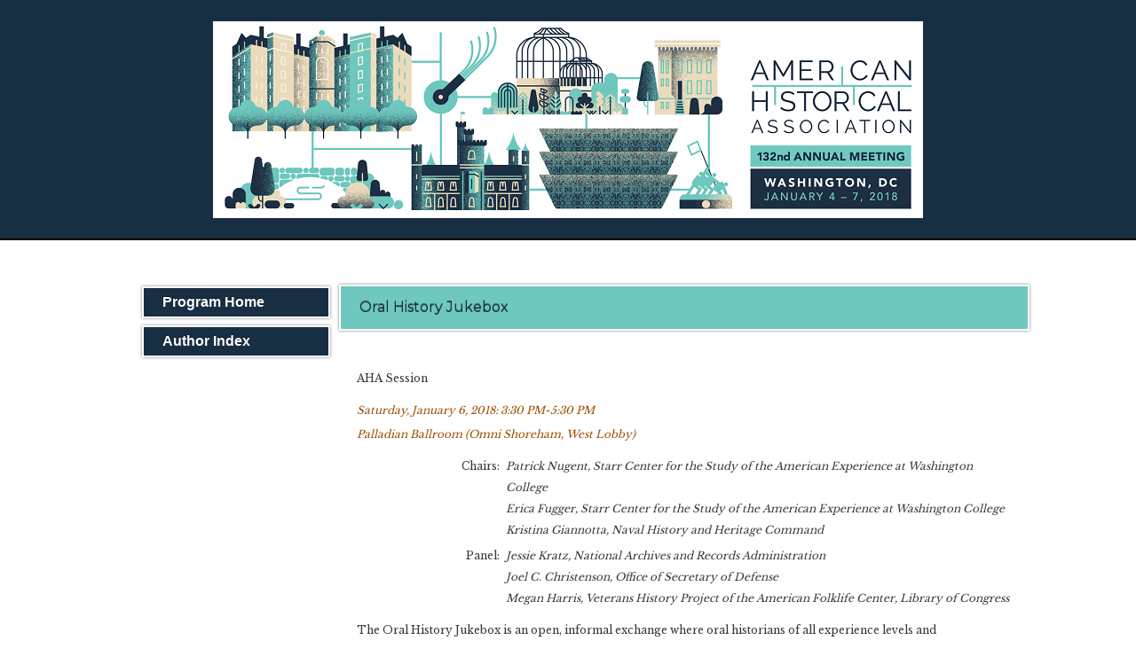

--- FILE ---
content_type: text/html; charset=utf-8
request_url: https://aha.confex.com/aha/2018/webprogram/Session16956.html
body_size: 2236
content:
<html>

	<head>
		<meta http-equiv="X-UA-Compatible" content="IE=edge">
		 <link  href="/style/aha/AHA.css" rel="stylesheet" type="text/css" /> 
		  
<link href="stylesheets/webprogram.css" rel="stylesheet" type="text/css">


<script type="text/javascript" src="/static/js/jquery/1/jquery.min.js"></script>




 
		<title>132nd Annual Meeting (January 4-7, 2018): Oral History Jukebox</title>
		
		
	</head>
	
	<body class="session">
		
<div class="header wrapper">
	<header>

	
<div class="banner wrapper">
		<section class="container">
	<div class="logo">
		
			<a href="http://www.historians.org/annual-meeting"><img src="/img/aha/2018/banner.png" alt="Visit Aha Website"/></a>
	</div>
</section>

	
</div>

		
<div class="nav wrapper">
	<nav class="clientNavigation">

			

	<ul>
		<li><a href="http://www.historians.org/annual-meeting">Aha Home</a></li>
		
	</ul>

		
	</nav>
</div>


	</header>
</div>
		<div class="page">
		

			<div class="container">
				<div class="leftAside">
					
						

<div class="navigation">
	<ul>
		<li><a href="start.html" >Program Home</a></li>

		

		

		

		

		<li><a href="authora.html"
			>Author Index</a></li>
		

		

		

		

		
		

		
		
			<!-- <li><a href="exhibitorindex.html" >Browse Exhibitors</a></li> -->
		

	</ul>
</div>
					
				</div>
				<div class="rightAside">

					
					<h2 class="subtitle">
	
	Oral History Jukebox
</h2>

					

					<div class="content">
						
	<div style="sponsors">
	
		AHA Session <br>
	
	</div>

	
<div class="datetime">Saturday, January 6, 2018: 3:30 PM-5:30 PM</div>
	<div class="location">Palladian Ballroom (Omni Shoreham, West Lobby)</div>





	
	
	
	


	
	 
		
		<div class="persongroup">
			<div class="group">Chairs:</div>
			<div class="people">
				
					
						Patrick Nugent, <span class="affiliation">Starr Center for the Study of the American Experience at Washington College</span><br>
					
					
				
					
						Erica Fugger, <span class="affiliation">Starr Center for the Study of the American Experience at Washington College</span><br>
					
					
				
					
						Kristina Giannotta, <span class="affiliation">Naval History and Heritage Command</span><br>
					
					
				
			</div> 
		</div>
	
	


	
	 
		
		<div class="persongroup">
			<div class="group">Panel:</div>
			<div class="people">
				
					
						Jessie Kratz, <span class="affiliation">National Archives and Records Administration</span><br>
					
					
				
					
						Joel C. Christenson, <span class="affiliation">Office of Secretary of Defense</span><br>
					
					
				
					
						Megan Harris, <span class="affiliation">Veterans History Project of the American Folklife Center, Library of Congress</span><br>
					
					
				
			</div> 
		</div>
	
	



	
	
		<div class="sessiondescription"><p>The Oral History Jukebox is an open, informal exchange where oral historians of all experience levels and backgrounds come together to listen and learn. This workshop will turn an open ear to the granularity of oral history recordings, searching the medium for key insights into the field. Interested participants are asked to submit a 1-2 minute excerpt from an oral history interview that they find particularly fascinating or instructive, and to briefly explain what this particular moment has taught them about their approach to oral history—whether that be an insight into interview technique, processing, archiving, crowdsourcing, or program management. Submit the information at historians.org/jukebox. The workshop will open with a lightning round of audio-clip presentations that illustrate a diverse range of lessons learned and teachable moments. Participants will then break into smaller groups to consider additional excerpts and contemplations. The session will conclude with reflections on where the Oral History Jukebox can go next, as we think through ethical considerations for crowdsourcing an online repository of interview excerpts and self-reflections created for and by oral historians.</p> 
 
<p>No charge. Because space is limited, free advance registration is required.</p></div>
	
	

	


	

	
	
	<div class="paper"></div>



	<div class="abstract">
		<p><b>Session Abstract</b>
		<p>
		
	<div>This workshop seeks to examine the use of oral histories as a teaching tool-both for students at the University and in the larger audience of students and adults involved in community outreach. The Starr Center will lead a detailed discussion of using oral histories in the University environment. Starting with how oral history can be used as a teaching tool and a platform for community service, this discussion will look at pedagogical techniques for bringing oral histories into the classroom to enhance student experience and learning. The workshop will then break out into working groups that explore more technical aspects of teaching oral history among University students, using crowd sourcing to preserve oral histories and inform communities of our shared history, and using oral histories to train and prepare interns for jobs which include the collection and preservation of oral histories. The break-out sessions should run approximately one hour. The session will end with a final round of Q/A and comments.</div>


	</div>


	

	<div class="parents">
	

	

	See more of: <a href="PROCOM.html">AHA Sessions</a>
</div>

	
	<div class="siblings">
	
		<a href="Session16642.html">&lt;&lt; Previous Session</a>
	

	|
	
	
		<a href="Session17114.html">Next Session &gt;&gt;</a>
	
</div>


	



					</div>
				</div>
			</div>			
		</div>
		
<div class="footer wrapper">
	<footer>
	

	</footer>
</div>
	</body>
</html>
	
